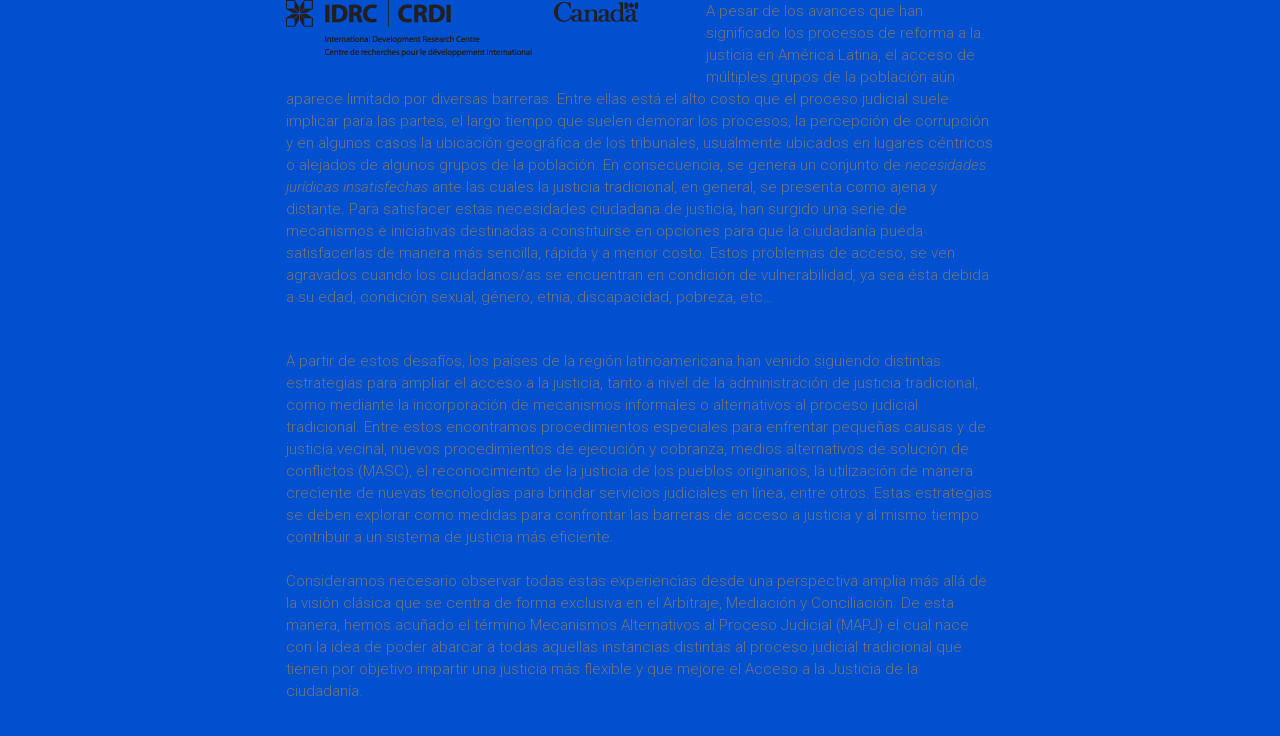

--- FILE ---
content_type: text/css
request_url: https://justiciacivil.cejamericas.org/wp-content/themes/freesia-corporate/style.css?ver=6.0.11
body_size: 2441
content:
/*
Theme Name:Freesia Corporate
Theme URI: https://themefreesia.com/themes/freesia-corporate
Author: Theme Freesia
Author URI: https://themefreesia.com
Description: Freesia Corporate is a Child theme exclusively built for Corporate, Blog by Theme Freesia. It is a Multi Purpose WordPress Theme. The theme is fully responsive looks great on any screen size and mobile devices like tablets and mobile phones. Theme is optimized for performance and also for SEO which helps your site for higher ranking. Get free support at https://tickets.themefreesia.com/ and View demo site at https://demo.themefreesia.com/freesia-corporate.
Version: 1.0.5
Requires at least: 5.8
Requires PHP: 5.6
Tested up to: 6.0
Text Domain: freesia-corporate
Template: freesia-empire
License: GNU General Public License version 3.0
License URI: http://www.gnu.org/licenses/gpl-3.0.html

Tags: threaded-comments, left-sidebar, right-sidebar, custom-background, custom-colors, custom-header, custom-menu, editor-style, featured-images, sticky-post, theme-options, translation-ready, post-formats, footer-widgets, blog, education, entertainment

All files, unless otherwise stated, are released under the GNU General Public License
version 3.0 (http://www.gnu.org/licenses/gpl-3.0.html)
==================================================
*/

/* Main Slider Content */
.slider-content .slider-title a,
.slider-content .slider-text h3 {
	color:#fff;
}

.header-social-block .social-links ul li a {
	background-color: transparent;
}

.slider-content .btn-default span {
	display: none;
}

.slider-content {
	width: 40%;
}

.feature-content {
	border-radius: 5px;
}

.our_feature .feature-icon {
	border-radius: 5px;
	padding: 15px;
}

.parallax_content {
	padding: 90px 0 70px;
}

.about-us-content .icon-box-image {
	border: 5px solid #eee;
	border-radius: 0;
}

.widget_latest_blog .entry-meta {
	padding: 0;
	border: none;
	margin-bottom: 0;
}

.widget_latest_blog .entry-meta span:after {
	display: none;
}

ul.next-prev {
	top: 20px;
	position: relative;
}

ul.next-prev li {
	display: inline-block;
	-webkit-border-radius: 3px;
	-moz-border-radius: 3px;
	border-radius: 3px;
}

.testimonials .quote img {
	-webkit-border-radius: 15px;
	-moz-border-radius: 15px;
	border-radius: 15px;
}

.go-to-top a {
	-webkit-border-radius: 3px;
	-moz-border-radius: 3px;
	border-radius: 3px;
}